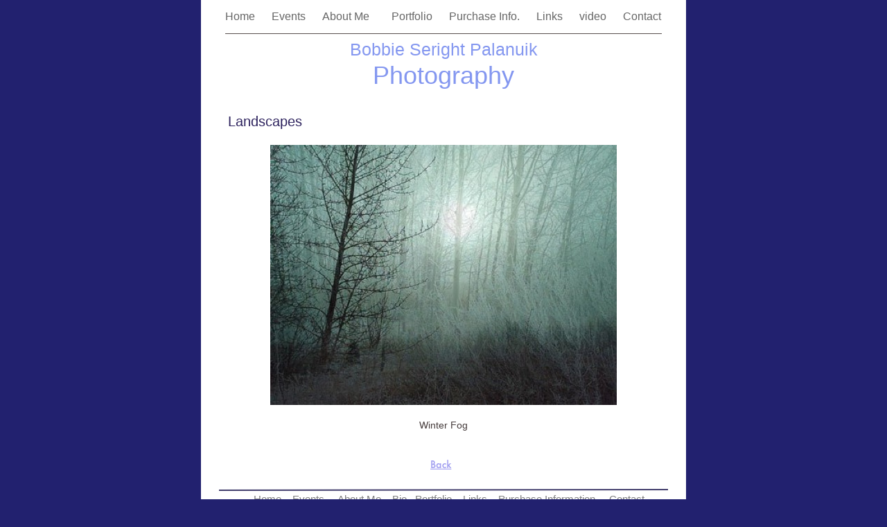

--- FILE ---
content_type: text/html
request_url: https://bobbieserightpalanuik.com/Bobbie_Seright_Palanuik/Bobbies_Photography_Landscapes_Winter_Fog.html
body_size: 2542
content:
<?xml version="1.0" encoding="UTF-8"?>
<!DOCTYPE html PUBLIC "-//W3C//DTD XHTML 1.0 Transitional//EN" "http://www.w3.org/TR/xhtml1/DTD/xhtml1-transitional.dtd">


<html xmlns="http://www.w3.org/1999/xhtml" xml:lang="en" lang="en">
  <head><meta http-equiv="Content-Type" content="text/html; charset=UTF-8" />
    
    <meta name="Generator" content="iWeb 2.0.4" />
    <meta name="iWeb-Build" content="local-build-20141118" />
    <meta name="viewport" content="width=700" />
    <title>Bobbie's Photography Landscapes Winter Fog</title>
    <link rel="stylesheet" type="text/css" media="screen,print" href="Bobbies_Photography_Landscapes_Winter_Fog_files/Bobbies_Photography_Landscapes_Winter_Fog.css" />
    <!--[if IE]><link rel='stylesheet' type='text/css' media='screen,print' href='Bobbies_Photography_Landscapes_Winter_Fog_files/Bobbies_Photography_Landscapes_Winter_FogIE.css'/><![endif]-->
    <script type="text/javascript" src="Scripts/iWebSite.js"></script>
    <script type="text/javascript" src="Scripts/Widgets/SharedResources/WidgetCommon.js"></script>
    <script type="text/javascript" src="Scripts/Widgets/Navbar/navbar.js"></script>
    <script type="text/javascript" src="Scripts/iWebImage.js"></script>
    <script type="text/javascript" src="Bobbies_Photography_Landscapes_Winter_Fog_files/Bobbies_Photography_Landscapes_Winter_Fog.js"></script>
  </head>
  <body style="background: #22216f; margin: 0pt; " onload="onPageLoad();" onunload="onPageUnload();">
    <div style="text-align: center; ">
      <div style="margin-bottom: 0px; margin-left: auto; margin-right: auto; margin-top: 0px; overflow: hidden; position: relative; word-wrap: break-word;  background: #ffffff; text-align: left; width: 700px; " id="body_content">
        <div style="margin-left: 0px; position: relative; width: 700px; z-index: 0; " id="nav_layer">
          <div style="height: 0px; line-height: 0px; " class="bumper"> </div>
          <div class="com-apple-iweb-widget-navbar flowDefining" id="widget0" style="margin-left: 3px; margin-top: 0px; position: relative; width: 696px; z-index: 1; ">
    
            <div id="widget0-navbar" class="navbar">

      
              <div id="widget0-bg" class="navbar-bg">

        
                <ul id="widget0-navbar-list" class="navbar-list">
 <li></li> 
</ul>
                
      
</div>
              
    
</div>
          </div>
          <script type="text/javascript"><!--//--><![CDATA[//><!--
new NavBar('widget0', 'Scripts/Widgets/Navbar', 'Scripts/Widgets/SharedResources', '.', {"path-to-root": "", "navbar-css": ".navbar {\n\tfont-family: Arial, sans-serif;\n\tfont-size: 1em;\n\tcolor: #666;\n\tmargin: 9px 0px 6px 0px;\n\tline-height: 30px;\n}\n\n.navbar-bg {\n\ttext-align: center;\n}\n\n.navbar-bg ul {\n\tlist-style: none;\n\tmargin: 0px;\n\tpadding: 0px;\n}\n\n\nli {\n\tlist-style-type: none;\n\tdisplay: inline;\n\tpadding: 0px 10px 0px 10px;\n}\n\n\nli a {\n\ttext-decoration: none;\n\tcolor: #666;\n}\n\nli a:visited {\n\ttext-decoration: none;\n\tcolor: #666;\n}\n\nli a:hover\r{\r\n \tcolor: #463C3C;\n\ttext-decoration: none;\r}\n\n\nli.current-page a\r{\r\t color: #463C3C;\n\ttext-decoration: none;\n\tfont-weight: bold;\r\r}\n", "current-page-GUID": "C1E77E7F-A0A2-432E-990A-989586EA9455", "isCollectionPage": "NO"});
//--><!]]></script>
          <div style="clear: both; height: 0px; line-height: 0px; " class="spacer"> </div>
        </div>
        <div style="height: 89px; margin-left: 0px; position: relative; width: 700px; z-index: 10; " id="header_layer">
          <div style="height: 0px; line-height: 0px; " class="bumper"> </div>
          <div style="height: 1px; width: 630px;  height: 0px; left: 35px; position: absolute; top: 3px; width: 630px; z-index: 1; " class="tinyText">
            <div style="position: relative; width: 630px; ">
              <img src="Bobbies_Photography_Landscapes_Winter_Fog_files/shapeimage_1.jpg" alt="" style="height: 1px; left: 0px; position: absolute; top: 0px; width: 630px; " />
            </div>
          </div>
          


          <div id="id1" style="height: 82px; left: 35px; position: absolute; top: 7px; width: 630px; z-index: 1; " class="style_SkipStroke">
            <div class="text-content style_External_630_82" style="padding: 0px; ">
              <div class="style">
                <p style="padding-top: 0pt; " class="paragraph_style"><span style="line-height: 31px; " class="style_1">Bobbie Seright Palanuik</span><br /></p>
                <p style="padding-bottom: 0pt; " class="paragraph_style"> Photography</p>
              </div>
            </div>
          </div>
        </div>
        <div style="margin-left: 0px; position: relative; width: 700px; z-index: 5; " id="body_layer">
          <div style="height: 0px; line-height: 0px; " class="bumper"> </div>
          <div id="id3" style="height: 33px; left: 35px; position: absolute; top: 25px; width: 630px; z-index: 1; " class="style_SkipStroke_1">
            <div class="text-content graphic_shape_layout_style_default_External_630_33" style="padding: 0px; ">
              <div class="graphic_shape_layout_style_default">
                <p style="padding-bottom: 0pt; padding-top: 0pt; " class="paragraph_style_1" id="id2"><a class="class1" title="Bobbies_Photography_Landscapes_.html" href="Bobbies_Photography_Landscapes_.html">Landscapes</a></p>
              </div>
            </div>
          </div>
          


          <div style="height: 375px; width: 500px;  height: 375px; left: 100px; position: absolute; top: 75px; width: 500px; z-index: 1; " class="tinyText style_SkipStroke_2 stroke_0">
            <img src="Bobbies_Photography_Landscapes_Winter_Fog_files/original.jpg" alt="" style="border: none; height: 375px; width: 500px; " />
          </div>
          


          <div id="id4" style="height: 24px; left: 309px; position: absolute; top: 467px; width: 81px; z-index: 1; " class="style_SkipStroke_3">
            <div class="text-content graphic_textbox_layout_style_default_External_81_24" style="padding: 0px; ">
              <div class="graphic_textbox_layout_style_default">
                <p style="padding-bottom: 0pt; padding-top: 0pt; " class="Caption">Winter Fog </p>
              </div>
            </div>
          </div>
          


          <div class="tinyText" style="height: 32px; left: 327px; position: absolute; top: 522px; width: 46px; z-index: 1; ">
            <img usemap="#map1" id="shapeimage_2" src="Bobbies_Photography_Landscapes_Winter_Fog_files/shapeimage_2.png" style="border: none; height: 40px; left: -5px; position: absolute; top: -5px; width: 56px; z-index: 1; " alt="Back" title="" /><map name="map1" id="map1"><area href="Bobbies_Photography_Landscapes_.html" title="Bobbies_Photography_Landscapes_.html" onmouseover="IMmouseover('shapeimage_2', '0');" alt="Bobbies_Photography_Landscapes_.html" onmouseout="IMmouseout('shapeimage_2', '0');" shape="rect" coords="9, 9, 40, 28" /><area href="Bobbies_Photography_Landscapes_.html" title="Bobbies_Photography_Landscapes_.html" alt="Bobbies_Photography_Landscapes_.html" coords="5, 5, 51, 37" /></map><img style="height: 19px; left: 4px; position: absolute; top: 4px; width: 31px; " id="shapeimage_2_link_0" alt="shapeimage_2_link_0" src="Bobbies_Photography_Landscapes_Winter_Fog_files/shapeimage_2_link_0.png" />
          </div>
          


          <div id="id5" style="height: 29px; left: 237px; position: absolute; top: 609px; width: 226px; z-index: 1; " class="style_SkipStroke_3">
            <div class="text-content graphic_textbox_layout_style_default_External_226_29" style="padding: 0px; ">
              <div class="graphic_textbox_layout_style_default">
                <p style="padding-bottom: 0pt; padding-top: 0pt; " class="paragraph_style_2">Copyright 2011 Bobbie Seright Palanuik</p>
              </div>
            </div>
          </div>
          


          <div id="id6" style="height: 32px; left: 0px; position: absolute; top: 572px; width: 699px; z-index: 1; " class="style_SkipStroke_3">
            <div class="text-content graphic_textbox_layout_style_default_External_699_32" style="padding: 0px; ">
              <div class="graphic_textbox_layout_style_default">
                <p style="padding-bottom: 0pt; padding-top: 0pt; " class="paragraph_style_3">    <a class="class2" title="Home.html" href="Home.html">Home</a><span class="style_2">    </span><a class="class3" title="Events.html" href="Events.html">Events</a><span class="style_2">     </span><a class="class4" title="About_Me__.html" href="About_Me__.html">About Me</a><span class="style_2">    </span><a class="class5" title="Bio.html" href="Bio.html">Bio</a><span class="style_2">   </span><a class="class6" title="Portfolio.html" href="Portfolio.html">Portfolio</a><span class="style_2">    </span><a class="class7" title="Links.html" href="Links.html">Links</a><span class="style_2">    </span><a class="class8" title="Purchase_Info..html" href="Purchase_Info..html">Purchase Information</a><span class="style_2">     </span><a class="class9" title="Contact_.html" href="Contact_.html">Contact</a></p>
              </div>
            </div>
          </div>
          


          <div style="height: 3px; width: 648px;  height: 1px; left: 26px; position: absolute; top: 572px; width: 648px; z-index: 1; " class="tinyText">
            <div style="position: relative; width: 648px; ">
              <img src="Bobbies_Photography_Landscapes_Winter_Fog_files/shapeimage_3.png" alt="" style="height: 3px; left: 0px; margin-top: -1px; position: absolute; top: 0px; width: 648px; " />
            </div>
          </div>
          <div style="height: 638px; line-height: 638px; " class="spacer"> </div>
        </div>
        <div style="height: 150px; margin-left: 0px; position: relative; width: 700px; z-index: 15; " id="footer_layer">
          <div style="height: 0px; line-height: 0px; " class="bumper"> </div>
        </div>
      </div>
    </div>
  <!-- WiredMinds eMetrics tracking with Enterprise Edition V5.4 START -->
<script type='text/javascript' src='https://count.carrierzone.com/app/count_server/count.js'></script>
<script type='text/javascript'><!--
wm_custnum='ba860fc3f1d6b751';
wm_page_name='Bobbies_Photography_Landscapes_Winter_Fog.html';
wm_group_name='/services/webpages/b/o/bobbieserightpalanuik.com/public/Bobbie_Seright_Palanuik';
wm_campaign_key='campaign_id';
wm_track_alt='';
wiredminds.count();
// -->
</script>
<!-- WiredMinds eMetrics tracking with Enterprise Edition V5.4 END -->
</body>
</html>




--- FILE ---
content_type: text/css
request_url: https://bobbieserightpalanuik.com/Bobbie_Seright_Palanuik/Bobbies_Photography_Landscapes_Winter_Fog_files/Bobbies_Photography_Landscapes_Winter_Fog.css
body_size: 939
content:
.style {
    padding: 4px;
}
.paragraph_style {
    color: #8497f0;
    font-family: 'Optima-Regular', 'Optima', 'Trebuchet MS', sans-serif;
    font-size: 36px;
    font-style: normal;
    font-variant: normal;
    font-weight: normal;
    letter-spacing: 0;
    line-height: 44px;
    margin-bottom: 0px;
    margin-left: 0px;
    margin-right: 0px;
    margin-top: 0px;
    opacity: 1.00;
    padding-bottom: 0px;
    padding-top: 0px;
    text-align: center;
    text-decoration: none;
    text-indent: 0px;
    text-transform: none;
}
.style_1 {
    font-size: 25px;
    line-height: 31px;
}
.paragraph_style_1 {
    color: #de8a80;
    font-family: 'Optima-Regular', 'Optima', 'Trebuchet MS', sans-serif;
    font-size: 20px;
    font-style: normal;
    font-variant: normal;
    font-weight: normal;
    letter-spacing: 0;
    line-height: 25px;
    margin-bottom: 0px;
    margin-left: 0px;
    margin-right: 0px;
    margin-top: 0px;
    opacity: 0.87;
    padding-bottom: 0px;
    padding-top: 0px;
    text-align: left;
    text-decoration: none;
    text-indent: 0px;
    text-transform: none;
}
.style_SkipStroke_2 {
    background: transparent;
    opacity: 1.00;
}
.style_SkipStroke {
    background: transparent;
    opacity: 1.00;
}
.style_SkipStroke_1 {
    background: transparent;
    opacity: 1.00;
}
.style_SkipStroke_3 {
    background: transparent;
    opacity: 1.00;
}
.paragraph_style_2 {
    color: #463c3c;
    font-family: 'ArialMT', 'Arial', sans-serif;
    font-size: 12px;
    font-style: normal;
    font-variant: normal;
    font-weight: normal;
    letter-spacing: 0;
    line-height: 17px;
    margin-bottom: 0px;
    margin-left: 0px;
    margin-right: 0px;
    margin-top: 0px;
    opacity: 1.00;
    padding-bottom: 0px;
    padding-top: 0px;
    text-align: left;
    text-decoration: none;
    text-indent: 0px;
    text-transform: none;
}
.paragraph_style_3 {
    color: #463c3c;
    font-family: 'ArialMT', 'Arial', sans-serif;
    font-size: 15px;
    font-style: normal;
    font-variant: normal;
    font-weight: normal;
    letter-spacing: 0;
    line-height: 20px;
    margin-bottom: 0px;
    margin-left: 0px;
    margin-right: 0px;
    margin-top: 0px;
    opacity: 1.00;
    padding-bottom: 0px;
    padding-top: 0px;
    text-align: center;
    text-decoration: none;
    text-indent: 0px;
    text-transform: none;
}
.style_2 {
    color: #7f7f7f;
    opacity: 1.00;
}
.style_External_630_82 {
    position: relative;
}
.Body {
    color: #463c3c;
    font-family: 'ArialMT', 'Arial', sans-serif;
    font-size: 15px;
    font-style: normal;
    font-variant: normal;
    font-weight: normal;
    letter-spacing: 0;
    line-height: 20px;
    margin-bottom: 0px;
    margin-left: 0px;
    margin-right: 0px;
    margin-top: 0px;
    opacity: 1.00;
    padding-bottom: 0px;
    padding-top: 0px;
    text-align: left;
    text-decoration: none;
    text-indent: 0px;
    text-transform: none;
}
.Caption {
    color: #463c3c;
    font-family: 'ArialMT', 'Arial', sans-serif;
    font-size: 14px;
    font-style: normal;
    font-variant: normal;
    font-weight: normal;
    letter-spacing: 0;
    line-height: 16px;
    margin-bottom: 0px;
    margin-left: 0px;
    margin-right: 0px;
    margin-top: 0px;
    opacity: 1.00;
    padding-bottom: 0px;
    padding-top: 0px;
    text-align: center;
    text-decoration: none;
    text-indent: 0px;
    text-transform: none;
}
.Header {
    color: #969696;
    font-family: 'ArialMT', 'Arial', sans-serif;
    font-size: 36px;
    font-style: normal;
    font-variant: normal;
    font-weight: bold;
    letter-spacing: 0;
    line-height: 42px;
    margin-bottom: 0px;
    margin-left: 0px;
    margin-right: 0px;
    margin-top: 0px;
    opacity: 1.00;
    padding-bottom: 0px;
    padding-top: 0px;
    text-align: center;
    text-decoration: none;
    text-indent: 0px;
    text-transform: none;
}
.Normal {
    padding: 4px;
}
.Normal_External_630_82 {
    position: relative;
}
.Title {
    color: #463c3c;
    font-family: 'ArialMT', 'Arial', sans-serif;
    font-size: 20px;
    font-style: normal;
    font-variant: normal;
    font-weight: normal;
    letter-spacing: 0;
    line-height: 25px;
    margin-bottom: 0px;
    margin-left: 0px;
    margin-right: 0px;
    margin-top: 0px;
    opacity: 1.00;
    padding-bottom: 0px;
    padding-top: 0px;
    text-align: left;
    text-decoration: none;
    text-indent: 0px;
    text-transform: none;
}
.graphic_generic_header_textbox_style_default_SkipStroke {
    background: transparent;
    opacity: 1.00;
}
.graphic_generic_title_textbox_style_default_SkipStroke {
    background: transparent;
    opacity: 1.00;
}
.graphic_image_style_default_SkipStroke {
    background: transparent;
    opacity: 1.00;
}
.graphic_shape_layout_style_default_External_630_33 {
    position: relative;
}
.graphic_shape_layout_style_default {
    padding: 4px;
}
.graphic_textbox_layout_style_default {
    padding: 4px;
}
.graphic_textbox_layout_style_default_External_226_29 {
    position: relative;
}
.graphic_textbox_layout_style_default_External_699_32 {
    position: relative;
}
.graphic_textbox_layout_style_default_External_81_24 {
    position: relative;
}
.graphic_textbox_style_default_SkipStroke {
    background: transparent;
    opacity: 1.00;
}
a {
    color: #463c3c;
    text-decoration: underline;
}
a:visited {
    color: #666666;
    text-decoration: underline;
}
a.class1 {
    color: #0e0246;
    text-decoration: none;
}
a.class1:visited {
    color: #666666;
    text-decoration: underline;
}
a.class1:hover {
    color: #000000;
    text-decoration: underline;
}
a.class2 {
    color: #7f7f7f;
    text-decoration: none;
}
a.class2:visited {
    color: #000000;
    text-decoration: none;
}
a.class2:hover {
    color: #000000;
    text-decoration: underline;
}
a.class3 {
    color: #7f7f7f;
    text-decoration: none;
}
a.class3:visited {
    color: #000000;
    text-decoration: none;
}
a.class3:hover {
    color: #000000;
    text-decoration: underline;
}
a.class4 {
    color: #7f7f7f;
    text-decoration: none;
}
a.class4:visited {
    color: #000000;
    text-decoration: none;
}
a.class4:hover {
    color: #000000;
    text-decoration: underline;
}
a.class5 {
    color: #7f7f7f;
    text-decoration: none;
}
a.class5:visited {
    color: #000000;
    text-decoration: none;
}
a.class5:hover {
    color: #000000;
    text-decoration: underline;
}
a.class6 {
    color: #7f7f7f;
    text-decoration: none;
}
a.class6:visited {
    color: #000000;
    text-decoration: none;
}
a.class6:hover {
    color: #000000;
    text-decoration: underline;
}
a.class7 {
    color: #7f7f7f;
    text-decoration: none;
}
a.class7:visited {
    color: #000000;
    text-decoration: none;
}
a.class7:hover {
    color: #000000;
    text-decoration: underline;
}
a.class8 {
    color: #7f7f7f;
    text-decoration: none;
}
a.class8:visited {
    color: #000000;
    text-decoration: none;
}
a.class8:hover {
    color: #000000;
    text-decoration: underline;
}
a.class9 {
    color: #7f7f7f;
    text-decoration: none;
}
a.class9:visited {
    color: #000000;
    text-decoration: none;
}
a.class9:hover {
    color: #000000;
    text-decoration: underline;
}
a:hover {
    color: #000000;
    text-decoration: underline;
}
.bumper {
    font-size: 1px;
    line-height: 1px;
}
#widget0 a:hover {
    color: #000000;
    text-decoration: underline;
}
#widget0 a:visited {
    color: #666666;
    text-decoration: underline;
}
#widget0 a {
    color: #463c3c;
    text-decoration: underline;
}
.spacer {
    font-size: 1px;
    line-height: 1px;
}
body { 
    -webkit-text-size-adjust: none;
}
div { 
    overflow: visible; 
}
img { 
    border: none; 
}
.InlineBlock { 
    display: inline; 
}
.InlineBlock { 
    display: inline-block; 
}
.inline-block {
    display: inline-block;
    vertical-align: baseline;
    margin-bottom:0.3em;
}
.vertical-align-middle-middlebox {
    display: table;
}
.vertical-align-middle-innerbox {
    display: table-cell;
    vertical-align: middle;
}
div.paragraph {
    position: relative;
}
li.full-width {
    width: 100;
}


--- FILE ---
content_type: application/javascript
request_url: https://bobbieserightpalanuik.com/Bobbie_Seright_Palanuik/Bobbies_Photography_Landscapes_Winter_Fog_files/Bobbies_Photography_Landscapes_Winter_Fog.js
body_size: 325
content:
// Created by iWeb 2.0.4 local-build-20141118

setTransparentGifURL('Media/transparent.gif');function applyEffects()
{var registry=IWCreateEffectRegistry();registry.registerEffects({stroke_0:new IWEmptyStroke()});registry.applyEffects();}
function hostedOnDM()
{return false;}
function onPageLoad()
{loadMozillaCSS('Bobbies_Photography_Landscapes_Winter_Fog_files/Bobbies_Photography_Landscapes_Winter_FogMoz.css')
adjustLineHeightIfTooBig('id1');adjustFontSizeIfTooBig('id1');adjustLineHeightIfTooBig('id3');adjustFontSizeIfTooBig('id3');adjustLineHeightIfTooBig('id4');adjustFontSizeIfTooBig('id4');adjustLineHeightIfTooBig('id5');adjustFontSizeIfTooBig('id5');adjustLineHeightIfTooBig('id6');adjustFontSizeIfTooBig('id6');Widget.onload();fixAllIEPNGs('Media/transparent.gif');fixupIECSS3Opacity('id2');IMpreload('Bobbies_Photography_Landscapes_Winter_Fog_files','shapeimage_2','0');applyEffects()}
function onPageUnload()
{Widget.onunload();}


--- FILE ---
content_type: text/xml
request_url: https://bobbieserightpalanuik.com/Bobbie_Seright_Palanuik/feed.xml
body_size: 690
content:
<?xml version="1.0" encoding="UTF-8"?><feed xmlns="http://www.w3.org/2005/Atom"><id>urn:iweb:27A7BD38-E342-4994-AFE3-1C1DCBEF7183</id><title>Page list Atom feed</title><updated>2014-11-18T22:31:42-07:00</updated><link rel="self" href="feed.xml"/><generator>iWeb</generator><author><name>iWeb</name></author><entry><id>urn:iweb:058E8803-98B3-44E7-AA7A-8DFFE045174C</id><title>Home</title><title xmlns="urn:iweb:">Home</title><in-navbar xmlns="urn:iweb:">058E8803-98B3-44E7-AA7A-8DFFE045174C</in-navbar><link rel="alternate" href="Home.html"/><updated>2014-11-18T22:31:42.001-07:00</updated><content>Home</content></entry><entry><id>urn:iweb:3A79CC13-B54A-43AB-9AD2-2F399E888769</id><title>Events</title><title xmlns="urn:iweb:">Events</title><in-navbar xmlns="urn:iweb:">3A79CC13-B54A-43AB-9AD2-2F399E888769</in-navbar><link rel="alternate" href="Events.html"/><updated>2014-11-18T22:31:42.002-07:00</updated><content>Events</content></entry><entry><id>urn:iweb:E4288DDF-46F8-4EB9-94A0-6CECA9169722</id><title>About Me  </title><title xmlns="urn:iweb:">About Me  </title><in-navbar xmlns="urn:iweb:">E4288DDF-46F8-4EB9-94A0-6CECA9169722</in-navbar><link rel="alternate" href="About_Me__.html"/><updated>2014-11-18T22:31:42.003-07:00</updated><content>About Me  </content></entry><entry><id>urn:iweb:AE030FC8-95E7-4F47-8D0E-DE04A1466C53</id><title>Portfolio</title><title xmlns="urn:iweb:">Portfolio</title><in-navbar xmlns="urn:iweb:">AE030FC8-95E7-4F47-8D0E-DE04A1466C53</in-navbar><link rel="alternate" href="Portfolio.html"/><updated>2014-11-18T22:31:42.004-07:00</updated><content>Portfolio</content></entry><entry><id>urn:iweb:13DCE834-EF74-4CA4-AEFE-1E943DAF3DFE</id><title>Purchase Info.</title><title xmlns="urn:iweb:">Purchase Info.</title><in-navbar xmlns="urn:iweb:">13DCE834-EF74-4CA4-AEFE-1E943DAF3DFE</in-navbar><link rel="alternate" href="Purchase_Info..html"/><updated>2014-11-18T22:31:42.005-07:00</updated><content>Purchase Info.</content></entry><entry><id>urn:iweb:135BE8C8-BBBE-4D85-BD1C-6BBCF693B666</id><title>Links</title><title xmlns="urn:iweb:">Links</title><in-navbar xmlns="urn:iweb:">135BE8C8-BBBE-4D85-BD1C-6BBCF693B666</in-navbar><link rel="alternate" href="Links.html"/><updated>2014-11-18T22:31:42.006-07:00</updated><content>Links</content></entry><entry><id>urn:iweb:4BD20C31-F72C-4C00-AAA5-BCA9CC4C88C5</id><title>video</title><title xmlns="urn:iweb:">video</title><in-navbar xmlns="urn:iweb:">4BD20C31-F72C-4C00-AAA5-BCA9CC4C88C5</in-navbar><link rel="alternate" href="video.html"/><updated>2014-11-18T22:31:42.007-07:00</updated><content>video</content></entry><entry><id>urn:iweb:69ECBBEF-4FEF-45C3-9848-4752577DC507</id><title>Contact </title><title xmlns="urn:iweb:">Contact </title><in-navbar xmlns="urn:iweb:">69ECBBEF-4FEF-45C3-9848-4752577DC507</in-navbar><link rel="alternate" href="Contact_.html"/><updated>2014-11-18T22:31:42.008-07:00</updated><content>Contact </content></entry></feed>